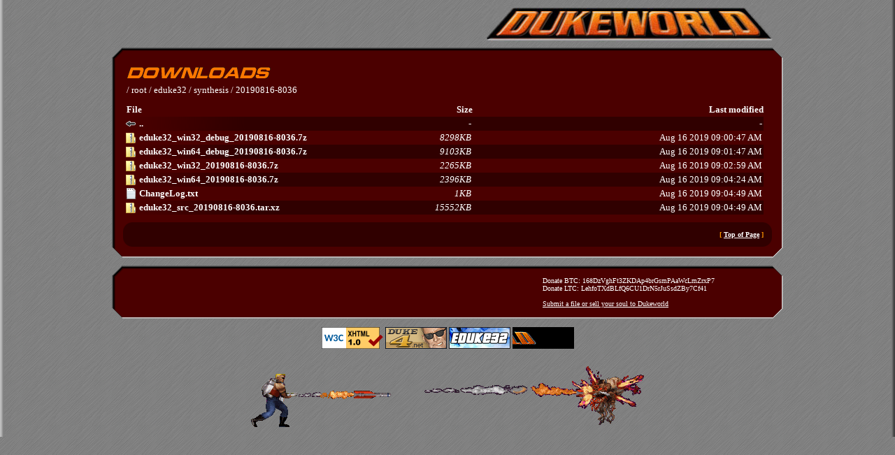

--- FILE ---
content_type: text/html; charset=UTF-8
request_url: http://dukeworld.duke4.net/eduke32/synthesis/20190816-8036/&s=d&o=a
body_size: 2164
content:
<!DOCTYPE html PUBLIC "-//W3C//DTD XHTML 1.0 Transitional//EN" "http://www.w3.org/TR/xhtml1/DTD/xhtml1-transitional.dtd">
<html xmlns="http://www.w3.org/1999/xhtml" xml:lang="en">
<head>
<link rel="stylesheet" type="text/css" href="/p/styles.css" />
<link rel="icon" type="image/gif" href="/p/favicon.gif" />
<meta http-equiv="Content-type" content="text/html;charset=UTF-8" />
<meta name="resource-type" content="document" />
<meta name="description" content="Duke Nukem 3D downloads, from 1996 until now.  Come get some."/>
<meta name="keywords" content="dukeworld, eduke, duke, duke3d, eduke32, mod, tc, nukem, conversion, build, ww2gi" />

<title>Dukeworld - /eduke32/synthesis/20190816-8036/ - back from the past to kick your ass... hail to the king, baby!</title>

</head>
<body id="top">

<table width="100%" cellpadding="0" cellspacing="0">
  <tbody>

  <tr>
    <td width="12" style="background: url(/p/left.gif)">&nbsp;</td>
    <td align="center">
    <table style="width:960px" cellpadding="4" cellspacing="0">
        <tbody>
            <tr>
                <td width="auto"></td>
                <td align="right" width="100%" height="60px" style="background: url(/p/dwlogo3.jpg) center right no-repeat;"><a href="https://dukeworld.com" style="float:right; width:468px;height:100%"></a></td>
                <td width="auto"></td>
            </tr>
        </tbody>
    </table>
    </td>
    <td width="12" style="background: url(/p/right_002.gif)">&nbsp;</td>
  </tr>
</tbody></table>

<table width="100%" cellpadding="0" cellspacing="0">
  <tbody><tr>
    <td rowspan="3" valign="top" width="12" style="background: url(/p/left.gif)"></td>
    <td colspan="3" align="left" class="bg1"></td>
    <td rowspan="3" valign="top" width="12" style="background: url(/p/right_002.gif)"></td>
  </tr>
  <tr>
    <td colspan="3" valign="top" align="center">
    <table style="width:960px" cellpadding="0" cellspacing="0">
      <tbody><tr>
        <td width="16"><img src="/p/topleft.gif" alt="img" height="16" width="16"/></td>
        <td height="16" width="100%" style="background: url(/p/top.gif)"></td>
        <td width="16"><img src="/p/topright.gif" alt="img" height="16" width="16"/></td>
      </tr>
      <tr>
        <td width="16" style="background: url(/p/left_002.gif)"></td>
        <td bgcolor="#4b0000">
        <table width="100%" bgcolor="#300000" cellpadding="0" cellspacing="0">
          <tbody>
  <tr> 
<td bgcolor="#4b0000"></td>
<td bgcolor="#4b0000"><br/>
<div style="margin-left:-7px;margin-top:-12px">
<p align="left">
<img src="/p/downloads.gif" alt="Downloads"/>
</p>
</div>
<br/>
<div id="container">
  <div id="breadcrumbs">/
    <a href="https://dukeworld.duke4.net/?s=d&o=a">root</a>
     / <a href="https://dukeworld.duke4.net/eduke32/?s=d&o=a">eduke32</a> / <a href="https://dukeworld.duke4.net/eduke32/synthesis/?s=d&o=a">synthesis</a> / <a href="https://dukeworld.duke4.net/eduke32/synthesis/20190816-8036/?s=d&o=a">20190816-8036</a>  </div>
  <div id="listingcontainer">
    <div id="listingheader">
      <div id="headerfile">
        <a href="https://dukeworld.duke4.net/eduke32/synthesis/20190816-8036/">File</a>
      </div>
      <div id="headersize">
        <a href="https://dukeworld.duke4.net/eduke32/synthesis/20190816-8036/?s=s&o=a">Size</a>
      </div>
      <div id="headermodified">
        <a href="https://dukeworld.duke4.net/eduke32/synthesis/20190816-8036/">Last modified</a>
      </div>
    </div>
    <div id="listing">
    <div>
      <a href="https://dukeworld.duke4.net/eduke32/synthesis/?s=d&o=a" class="b">
        <img src="/p/dirup.png" alt="Folder" />
        <strong>..</strong> <em class="size">-</em> -
      </a>
    </div>
        <div>
      <a href="https://dukeworld.duke4.net/eduke32/synthesis/20190816-8036/eduke32_win32_debug_20190816-8036.7z" class="w">
        <img src="/p/icons/archive.png" alt="eduke32_win32_debug_20190816-8036.7z" />
        <strong>eduke32_win32_debug_20190816-8036.7z</strong>
        <em class="size">8298KB</em>
        Aug 16 2019 09:00:47 AM      </a>
    </div>
        <div>
      <a href="https://dukeworld.duke4.net/eduke32/synthesis/20190816-8036/eduke32_win64_debug_20190816-8036.7z" class="b">
        <img src="/p/icons/archive.png" alt="eduke32_win64_debug_20190816-8036.7z" />
        <strong>eduke32_win64_debug_20190816-8036.7z</strong>
        <em class="size">9103KB</em>
        Aug 16 2019 09:01:47 AM      </a>
    </div>
        <div>
      <a href="https://dukeworld.duke4.net/eduke32/synthesis/20190816-8036/eduke32_win32_20190816-8036.7z" class="w">
        <img src="/p/icons/archive.png" alt="eduke32_win32_20190816-8036.7z" />
        <strong>eduke32_win32_20190816-8036.7z</strong>
        <em class="size">2265KB</em>
        Aug 16 2019 09:02:59 AM      </a>
    </div>
        <div>
      <a href="https://dukeworld.duke4.net/eduke32/synthesis/20190816-8036/eduke32_win64_20190816-8036.7z" class="b">
        <img src="/p/icons/archive.png" alt="eduke32_win64_20190816-8036.7z" />
        <strong>eduke32_win64_20190816-8036.7z</strong>
        <em class="size">2396KB</em>
        Aug 16 2019 09:04:24 AM      </a>
    </div>
        <div>
      <a href="https://dukeworld.duke4.net/eduke32/synthesis/20190816-8036/ChangeLog.txt" class="w">
        <img src="/p/icons/text.png" alt="ChangeLog.txt" />
        <strong>ChangeLog.txt</strong>
        <em class="size">1KB</em>
        Aug 16 2019 09:04:49 AM      </a>
    </div>
        <div>
      <a href="https://dukeworld.duke4.net/eduke32/synthesis/20190816-8036/eduke32_src_20190816-8036.tar.xz" class="b">
        <img src="/p/icons/archive.png" alt="eduke32_src_20190816-8036.tar.xz" />
        <strong>eduke32_src_20190816-8036.tar.xz</strong>
        <em class="size">15552KB</em>
        Aug 16 2019 09:04:49 AM      </a>
    </div>
        </div>
  </div>
</div>
<br/>
</td>
<td bgcolor="#4b0000">
</td>
</tr>
          <tr>
            <td height="12" width="12" align="left" bgcolor="#300000"><img src="/p/c1-1.gif" alt="img" height="12" width="12"/></td>
            <td height="12" width="100%" bgcolor="#300000"></td>
            <td height="12" width="12" align="right" bgcolor="#300000"><img src="/p/c1-2.gif" alt="img" height="12" width="12"/></td>
          </tr>
          <tr class="topofpage">
            <td width="12" align="left" bgcolor="#300000">
</td>
            <td align="right" width="100%" bgcolor="#300000">[ <a href="#top">Top of Page</a> ]</td>
            <td width="12" align="right" bgcolor="#300000"></td>
          </tr>
          <tr>
            <td height="12" width="12" align="left" bgcolor="#300000"><img src="/p/c1-3.gif" alt="img" height="12" width="12"/></td>
            <td height="12" width="100%" bgcolor="#300000"></td>
            <td height="12" width="12" align="right" bgcolor="#300000"><img src="/p/c1-4.gif" alt="img" height="12" width="12"/></td>
          </tr>
        </tbody></table>
        </td>
        <td width="16" style="background: url(/p/right.gif)"></td>
      </tr>
      <tr>
        <td width="16"><img src="/p/botleft.gif" alt="img" height="16" width="16"/></td>
        <td height="16" width="100%" style="background: url(/p/bottom.gif)"></td>
        <td width="16"><img src="/p/botright.gif" alt="img" height="16" width="16"/></td>
      </tr>
    </tbody></table>
    </td>
  </tr>
  <tr>
   <td class="bg1" align="center">&nbsp;</td>
  </tr>
  <tr>
    <td style="background: url(/p/left.gif)">&nbsp;</td>
    <td colspan="3" align="center">
    <table style="width:960px" cellpadding="0" cellspacing="0">
      <tbody><tr>
        <td height="16" width="16"><img src="/p/topleft.gif" alt=""/></td>
        <td height="16" style="background: url(/p/top.gif)"></td>
        <td height="16" width="16"><img src="/p/topright.gif" alt=""/></td>
      </tr>
      <tr style="height: 40px;">
        <td width="16" style="background: url(/p/left_002.gif)"></td>
        <td valign="middle" align="right" width="100%" style="background:#4b0000">
  <div style="float:left">

			    <!-- <div class='general_box'>
				    <script src="/p/games.js" type="text/javascript"></script>
			    </div> -->
  </div>
  <div style="text-align:left;padding-left:600px">
	  Donate BTC: 168DzVghFt3ZKDAp4brGsmPAaWcLmZrxP7<br/>Donate LTC: LehfoTXdBLfQ6CU1DrN5rJuSsdZBy7Cf41<br/><br/>
	  <a href="mailto:terminx@gmail.com?subject=Dukeworld file submission">Submit a file or sell your soul to Dukeworld</a>
  </div>
</td>
        <td width="16" style="background: url(/p/right.gif)"></td>
      </tr>
      <tr>
        <td height="16" width="16"><img src="/p/botleft.gif" alt=""/></td>
        <td height="16" style="background: url(/p/bottom.gif)"></td>
        <td height="16" width="16"><img src="/p/botright.gif" alt=""/></td>
      </tr>
      <tr>
        <td colspan="3" height="12"></td>
      </tr>
    </tbody></table>
    </td>
    <td style="background: url(/p/right_002.gif)">&nbsp;</td>
  </tr>
  <tr>
    <td style="background: url(/p/left.gif)">&nbsp;</td>
    <td colspan="3" align="center">
        <div style='float:left;position:relative;left:50%;margin-bottom:10px'> 
	    <div style='float:left;position:relative;left:-50%'> 
                <a href="http://validator.w3.org/check?uri=dukeworld.com"><img
                 src="https://www.w3.org/Icons/valid-xhtml10"
                 alt="Valid XHTML 1.0 Transitional" height="31" width="88" /></a>
                <a href="https://www.duke4.net"><img src="/p/button.png" alt="Duke4.net"/></a>
                <a href="https://www.eduke32.com"><img src="https://www.eduke32.com/sitebutton.png" alt="EDuke32"/></a>
                <a href="https://dukeworld.com"><img src="/p/dukeworld_hostedby.gif" alt="DUKEWORLD!"/></a>
        </div></div>
    </td>
    <td style="background: url(/p/right_002.gif)">&nbsp;</td>
  </tr>
  <tr>    
    <td style="background: url(/p/left.gif)">&nbsp;</td>
    <td colspan="3" align="center">

    <img src="/p/dukefire.png" alt="Come get some!"/>
    </td> 
    <td style="background: url(/p/right_002.gif)">&nbsp;</td>
  </tr>
</tbody></table>
</body></html>



--- FILE ---
content_type: text/css
request_url: http://dukeworld.duke4.net/p/styles.css
body_size: 755
content:

body {
color: #ffffff;
font-family: Tahoma;
font-size: 10px;
margin: 0;
background: #000 url(/p/bg1.gif);
}

a {
color: #ffffff;
}

a:link {
color: #ffffff;
}

a:active {
color: #ffffff;
}

a:visited {
color: #ffffff;
}


h1 {
	font-weight:bold;
	font-size: 15px;
	margin: 0 0 10px 0px; 
	padding:0;
}

table {
	border: 0;
	border-spacing: 0;
}

img {
	border: 0;
}

form {
	margin: 0;
	padding: 0;
}

#container {
/*	max-width: 600px; */
	margin-left: -7px;
	margin-top: -15px;
}

#breadcrumbs {
	font-size:small;
	margin: 0 0 8px 0px;
}

#breadcrumbs a, #breadcrumbs a:visited, #breadcrumbs a:link, #breadcrumbs a:active {
	text-decoration:none;
}

#breadcrumbs a:hover {
	text-decoration:underline;
}

#listingcontainer {
padding-top:4px;
font-size:100%;
}

#listingheader {
	font-weight:bold;
	font-size:small;
	text-align:right;
	padding-bottom:2px;
}

#listingheader a, #listingheader a:active, #listingheader a:visited, #listingheader a:link {
	text-decoration: none;
}

#listingheader a:hover {
	text-decoration: underline;
}


#headerfile {
	text-align:left;
	float: left;
	width: 420px; 
}

#headersize {
	text-align:right;
	width: 75px;
	float: left;
}

#listing {
}

#listing a {
	display:block;
	font-size:small;
	color: #ffffff;
	text-decoration:none;
	text-align:right;
	padding: 2px;
	margin-left: -4px;
}

#listing a:hover {
	background:#EF7101;
}

#listing a img {
	float:left;
	margin-right: 4px;
}



#listing a strong {
	width: 400px;
	float:left;
	cursor:hand;
	cursor:pointer;
	text-align:left;
}

#listing a em {
	float: left;
	width: 75px;
	text-align:right;
	cursor:hand;
	cursor:pointer;
}

#listing a span {
	position: absolute;
	margin-left: -151px;
	margin-top: -2px;
}

#listing a span img {
	width: 150px;
	background: #CCCCCC;
	visibility: hidden;	
}

#listing a:hover span img {
	border: 1px solid #666666;
	visibility: visible;
}


.b {
	background: url(/p/head1.gif) #300000 center left no-repeat;
	
}

.w {
}

.mod {
	float:right;
}

.size {
	float:right;
/*	color:#ff8000;  */
}


.topofpage {
	font-weight: bold;
	color: #ff9600;
}

.bg1 {
background: #808080 url(/p/bg1.gif);
}

